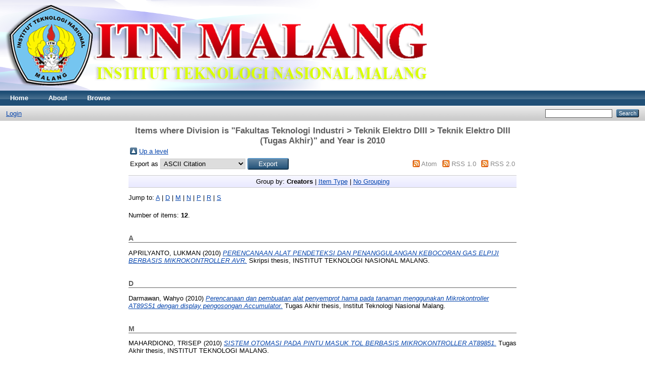

--- FILE ---
content_type: text/html; charset=utf-8
request_url: http://eprints.itn.ac.id/view/divisions/TAELKD3/2010.html
body_size: 3295
content:
<!DOCTYPE html PUBLIC "-//W3C//DTD XHTML 1.0 Transitional//EN" "http://www.w3.org/TR/xhtml1/DTD/xhtml1-transitional.dtd">
<html xmlns="http://www.w3.org/1999/xhtml">
  <head>
    <meta http-equiv="X-UA-Compatible" content="IE=edge" />
    <title>Items where Division is "Fakultas Teknologi Industri &gt; Teknik Elektro DIII &gt; Teknik Elektro DIII (Tugas Akhir)" and Year is 2010 - Eprints ITN Repository</title>
    <link rel="icon" href="/favicon.ico" type="image/x-icon" />
    <link rel="shortcut icon" href="/favicon.ico" type="image/x-icon" />
    <link rel="Top" href="http://eprints.itn.ac.id/" />
    <link rel="Sword" href="http://eprints.itn.ac.id/sword-app/servicedocument" />
    <link rel="SwordDeposit" href="http://eprints.itn.ac.id/id/contents" />
    <link rel="Search" type="text/html" href="http://eprints.itn.ac.id/cgi/search" />
    <link rel="Search" type="application/opensearchdescription+xml" href="http://eprints.itn.ac.id/cgi/opensearchdescription" title="Eprints ITN Repository" />
    <script type="text/javascript" src="http://www.google.com/jsapi"><!--padder--></script><script type="text/javascript">
// <![CDATA[
google.load("visualization", "1", {packages:["corechart", "geochart"]});
// ]]></script><script type="text/javascript">
// <![CDATA[
var eprints_http_root = "http:\/\/eprints.itn.ac.id";
var eprints_http_cgiroot = "http:\/\/eprints.itn.ac.id\/cgi";
var eprints_oai_archive_id = "eprints.itn.ac.id";
var eprints_logged_in = false;
// ]]></script>
    <style type="text/css">.ep_logged_in { display: none }</style>
    <link rel="stylesheet" type="text/css" href="/style/auto-3.3.16.css" />
    <script type="text/javascript" src="/javascript/auto-3.3.16.js"><!--padder--></script>
    <!--[if lte IE 6]>
        <link rel="stylesheet" type="text/css" href="/style/ie6.css" />
   <![endif]-->
    <meta name="Generator" content="EPrints 3.3.16" />
    <meta http-equiv="Content-Type" content="text/html; charset=UTF-8" />
    <meta http-equiv="Content-Language" content="en" />
    
  </head>
  <body>
    
    <div class="ep_tm_header ep_noprint">
      <div class="ep_tm_site_logo">
        <a href="http://eprints.itn.ac.id/" title="Eprints ITN Repository">
          <img alt="Eprints ITN Repository" src="/images/sitelogo.png" />
        </a>
      </div>
      <ul class="ep_tm_menu">
        <li>
          <a href="http://eprints.itn.ac.id">
            Home
          </a>
        </li>
        <li>
          <a href="http://eprints.itn.ac.id/information.html">
            About
          </a>
        </li>
        <li>
          <a href="http://eprints.itn.ac.id/view/" menu="ep_tm_menu_browse">
            Browse
          </a>
          <ul id="ep_tm_menu_browse" style="display:none;">
            <li>
              <a href="http://eprints.itn.ac.id/view/year/">
                Browse by 
                Year
              </a>
            </li>
            <li>
              <a href="http://eprints.itn.ac.id/view/subjects/">
                Browse by 
                Subject
              </a>
            </li>
            <li>
              <a href="http://eprints.itn.ac.id/view/divisions/">
                Browse by 
                Division
              </a>
            </li>
            <li>
              <a href="http://eprints.itn.ac.id/view/creators/">
                Browse by 
                Author
              </a>
            </li>
          </ul>
        </li>
      </ul>
      <table class="ep_tm_searchbar">
        <tr>
          <td align="left">
            <ul class="ep_tm_key_tools" id="ep_tm_menu_tools"><li><a href="http://eprints.itn.ac.id/cgi/users/home">Login</a></li></ul>
          </td>
          <td align="right" style="white-space: nowrap">
            
            <form method="get" accept-charset="utf-8" action="http://eprints.itn.ac.id/cgi/search" style="display:inline">
              <input class="ep_tm_searchbarbox" size="20" type="text" name="q" />
              <input class="ep_tm_searchbarbutton" value="Search" type="submit" name="_action_search" />
              <input type="hidden" name="_action_search" value="Search" />
              <input type="hidden" name="_order" value="bytitle" />
              <input type="hidden" name="basic_srchtype" value="ALL" />
              <input type="hidden" name="_satisfyall" value="ALL" />
            </form>
          </td>
        </tr>
      </table>
    </div>
    <div>
      <div class="ep_tm_page_content">
        <h1 class="ep_tm_pagetitle">
          Items where Division is "Fakultas Teknologi Industri &gt; Teknik Elektro DIII &gt; Teknik Elektro DIII (Tugas Akhir)" and Year is 2010
        </h1>
        <table><tr><td><a href="./"><img src="/style/images/multi_up.png" border="0" /></a></td><td><a href="./">Up a level</a></td></tr></table><form method="get" accept-charset="utf-8" action="http://eprints.itn.ac.id/cgi/exportview">
<table width="100%"><tr>
  <td align="left">Export as <select name="format"><option value="Text">ASCII Citation</option><option value="BibTeX">BibTeX</option><option value="DC">Dublin Core</option><option value="XML">EP3 XML</option><option value="EndNote">EndNote</option><option value="HTML">HTML Citation</option><option value="JSON">JSON</option><option value="METS">METS</option><option value="CSV">Multiline CSV</option><option value="Ids">Object IDs</option><option value="ContextObject">OpenURL ContextObject</option><option value="RDFNT">RDF+N-Triples</option><option value="RDFN3">RDF+N3</option><option value="RDFXML">RDF+XML</option><option value="Refer">Refer</option><option value="RIS">Reference Manager</option></select><input name="_action_export_redir" type="submit" value="Export" class="ep_form_action_button" /><input name="view" id="view" value="divisions" type="hidden" /><input name="values" id="values" value="TAELKD3/2010" type="hidden" /></td>
  <td align="right"> <span class="ep_search_feed"><a href="http://eprints.itn.ac.id/cgi/exportview/divisions/TAELKD3/2010/Atom/TAELKD3_2010.xml"><img src="/style/images/feed-icon-14x14.png" alt="[feed]" border="0" /></a> <a href="http://eprints.itn.ac.id/cgi/exportview/divisions/TAELKD3/2010/Atom/TAELKD3_2010.xml">Atom</a></span> <span class="ep_search_feed"><a href="http://eprints.itn.ac.id/cgi/exportview/divisions/TAELKD3/2010/RSS/TAELKD3_2010.rss"><img src="/style/images/feed-icon-14x14.png" alt="[feed]" border="0" /></a> <a href="http://eprints.itn.ac.id/cgi/exportview/divisions/TAELKD3/2010/RSS/TAELKD3_2010.rss">RSS 1.0</a></span> <span class="ep_search_feed"><a href="http://eprints.itn.ac.id/cgi/exportview/divisions/TAELKD3/2010/RSS2/TAELKD3_2010.xml"><img src="/style/images/feed-icon-14x14.png" alt="[feed]" border="0" /></a> <a href="http://eprints.itn.ac.id/cgi/exportview/divisions/TAELKD3/2010/RSS2/TAELKD3_2010.xml">RSS 2.0</a></span></td>
</tr>
<tr>
  <td align="left" colspan="2">
    
  </td>
</tr>
</table>

</form><div class="ep_view_page ep_view_page_view_divisions"><div class="ep_view_group_by">Group by: <span class="ep_view_group_by_current">Creators</span> | <a href="2010.type.html">Item Type</a> | <a href="2010.default.html">No Grouping</a></div><div class="ep_view_jump ep_view_divisions_creators_name_jump"><div class="ep_view_jump_to">Jump to: <a href="#group_A">A</a> | <a href="#group_D">D</a> | <a href="#group_M">M</a> | <a href="#group_N">N</a> | <a href="#group_P">P</a> | <a href="#group_R">R</a> | <a href="#group_S">S</a></div></div><div class="ep_view_blurb">Number of items: <strong>12</strong>.</div><a name="group_A"></a><h2>A</h2><p>


    <span class="person_name">APRILYANTO, LUKMAN</span>
  

(2010)

<a href="http://eprints.itn.ac.id/6155/"><em>PERENCANAAN ALAT PENDETEKSI DAN PENANGGULANGAN KEBOCORAN GAS ELPIJI BERBASIS MIKROKONTROLLER AVR.</em></a>


    Skripsi thesis, INSTITUT TEKNOLOGI NASIONAL MALANG.
  



</p><a name="group_D"></a><h2>D</h2><p>


    <span class="person_name">Darmawan, Wahyo</span>
  

(2010)

<a href="http://eprints.itn.ac.id/6763/"><em>Perencanaan dan pembuatan alat penyemprot hama pada tanaman menggunakan Mikrokontroller AT89S51 dengan display pengosongan Accumulator.</em></a>


    Tugas Akhir thesis, Institut Teknologi Nasional Malang.
  



</p><a name="group_M"></a><h2>M</h2><p>


    <span class="person_name">MAHARDIONO, TRISEP</span>
  

(2010)

<a href="http://eprints.itn.ac.id/12527/"><em>SISTEM OTOMASI PADA PINTU MASUK TOL BERBASIS MIKROKONTROLLER AT89851.</em></a>


    Tugas Akhir thesis, INSTITUT TEKNOLOGI MALANG.
  



</p><p>


    <span class="person_name">MARRYASARI, TANTI</span>
  

(2010)

<a href="http://eprints.itn.ac.id/12554/"><em>SISTEM INFORMASI PADA BANK PERKREDITAN RAKYAT BERBASIS WEB.</em></a>


    Skripsi thesis, INSTITUT TEKNOLOGI MALANG.
  



</p><p>


    <span class="person_name">Mu'azeezah, Isna</span>
  

(2010)

<a href="http://eprints.itn.ac.id/7014/"><em>Saklar pemindahan beban 3 phasa secara otomatis.</em></a>


    Tugas Akhir thesis, Institut Teknologi Nasional Malang.
  



</p><a name="group_N"></a><h2>N</h2><p>


    <span class="person_name">NOOR, MUHAMMAD FAUJI</span>
  

(2010)

<a href="http://eprints.itn.ac.id/12553/"><em>SAKLAR TEPUK UNTUK INSTALASI LISTRIK RUMAH TANGGA.</em></a>


    Tugas Akhir thesis, INSTITUT TEKNOLOGI MALANG.
  



</p><a name="group_P"></a><h2>P</h2><p>


    <span class="person_name">Prasetyawa, Hendik</span>
  

(2010)

<a href="http://eprints.itn.ac.id/7021/"><em>Pengendalian pintu gerbang berbasisMIkrokontroller AT89S51 yang diaktifkan dengan HP via miscall.</em></a>


    Tugas Akhir thesis, Institut Teknologi Nasional Malang.
  



</p><p>


    <span class="person_name">Prasetyawan, Handik</span>
  

(2010)

<a href="http://eprints.itn.ac.id/7019/"><em>Pengendalian pintu gerbang berbasis Mikrokontroller 89S51 yang di aktifkan dengan HP Via Miscall.</em></a>


    Tugas Akhir thesis, Institut Teknologi Nasional Malang.
  



</p><p>


    <span class="person_name">Prayitwati, Fuses Andreas</span>
  

(2010)

<a href="http://eprints.itn.ac.id/6764/"><em>Perencanaan lift/elevator sederhana dengan menggunakan PLC Mitsubishi.</em></a>


    Tugas Akhir thesis, Institut Teknologi Nasional Malang.
  



</p><a name="group_R"></a><h2>R</h2><p>


    <span class="person_name">Rizqy A, Fariz</span>
  

(2010)

<a href="http://eprints.itn.ac.id/7645/"><em>Implementasi pemesanan belanja pada minimarket VIA SMS khusus member.</em></a>


    Tugas Akhir thesis, Institut Teknologi Nasional Malang.
  



</p><a name="group_S"></a><h2>S</h2><p>


    <span class="person_name">SUSANTO, DEDE</span>
  

(2010)

<a href="http://eprints.itn.ac.id/12558/"><em>AKSES DATA NILAI DAN ABSENSI SMU YAPALIS VIA GPRS.</em></a>


    Skripsi thesis, INSTITUT TEKNOLOGI MALANG.
  



</p><p>


    <span class="person_name">Suryanto, Teguh Adi</span>
  

(2010)

<a href="http://eprints.itn.ac.id/7643/"><em>Sistem informasi wahana pariwisata berbasis Multimedia di Batu Night Spectacular.</em></a>


    Tugas Akhir thesis, Institut Teknologi Nasional Malang.
  



</p><div class="ep_view_timestamp">This list was generated on <strong>Tue Jan 27 19:18:13 2026 WIB</strong>.</div></div>
      </div>
    </div>
    <div class="ep_tm_footer ep_noprint">
      <div class="ep_tm_eprints_logo">
        <a href="http://eprints.org/software/">
          <img alt="EPrints Logo" src="/images/eprintslogo.gif" />
        </a>
      </div>
      <div>Eprints ITN Repository is powered by <em><a href="http://eprints.org/software/">EPrints 3</a></em> which is developed by the <a href="http://www.ecs.soton.ac.uk/">School of Electronics and Computer Science</a> at the University of Southampton. <a href="http://eprints.itn.ac.id/eprints/">More information and software credits</a>.</div>
    </div>
  </body>
</html>